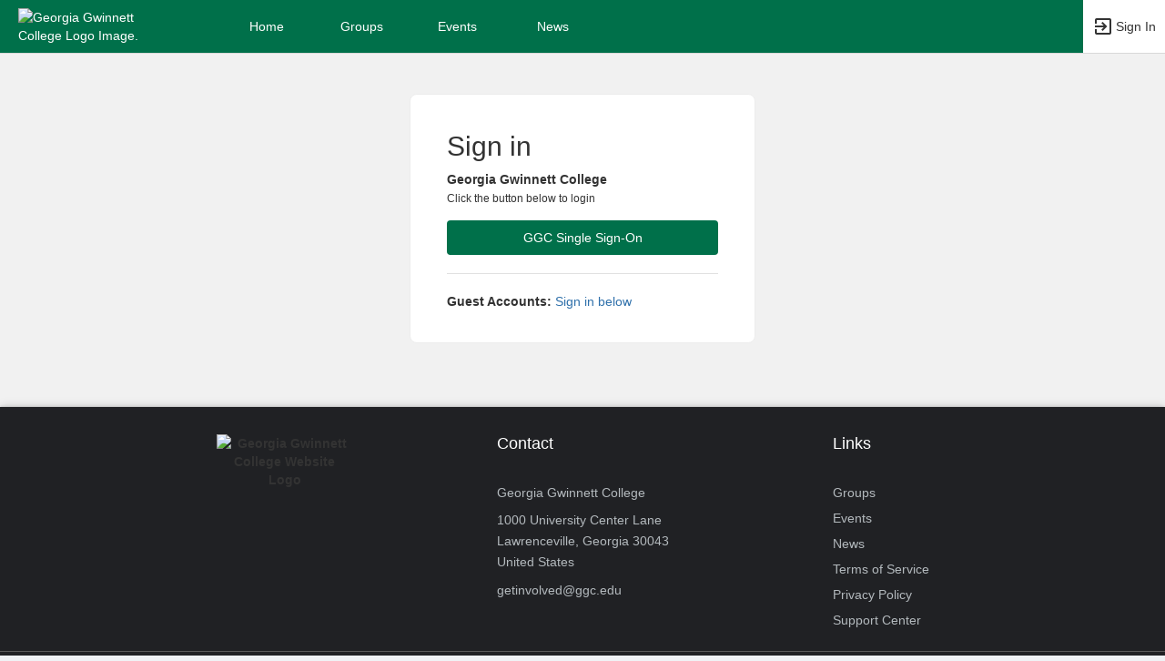

--- FILE ---
content_type: text/css
request_url: https://ggc.campusgroups.com/js/jquery/jquery.autocomplete.css
body_size: 779
content:
.ac_results {
	padding: 0px;
	border: 1px solid black;
	background-color: white;
	overflow: hidden;
	z-index: 99999;
}

.ac_results ul {
	width: 100%;
	list-style-position: outside;
	list-style: none;
	padding: 0;
	margin: 0;
}

.ac_results li {
	margin: 0px;
	padding: 2px 5px;
	cursor: default;
	display: block;
	/* 
	if width will be 100% horizontal scrollbar will apear 
	when scroll mode will be used
	*/
	/*width: 100%;*/
	font: menu;
	font-size: 1.2em;
	height:56px;
	/* 
	it is very important, if line-height not setted or setted 
	in relative units scroll will be broken in firefox
	*/
	line-height: 20px;
	overflow: hidden;
}

.ac_loading {
	background: white url('/images/loader.gif') 374px 6px no-repeat;
}

.ac_odd {
	background-color: #fff;
}

.ac_over {
	/* background-color: #0A246A;
	color: white; */
	background-color: #eee;
	
}


--- FILE ---
content_type: text/css
request_url: https://ggc.campusgroups.com/static/css/materialdesigniconscustom.css
body_size: 652
content:
@font-face {
  font-family: 'materialdesigniconscustom';
  src:
    url('../fonts/materialdesigniconscustom.ttf?rrudh1') format('truetype'),
    url('../fonts/materialdesigniconscustom.woff?rrudh1') format('woff'),
    url('../fonts/materialdesigniconscustom.svg?rrudh1#materialdesigniconscustom') format('svg');
  font-weight: normal;
  font-style: normal;
  font-display: block;
}

.mdic:before,
.mdic-set {
  display: inline-block;
  font: normal normal normal 24px/1 "materialdesigniconscustom";
  font-size: inherit;
  text-rendering: auto;
  line-height: inherit;
  -webkit-font-smoothing: antialiased;
  -moz-osx-font-smoothing: grayscale;
}

.mdic-sustainability:before {
  content: "\e001";
}
.mdic-sustainability_outline:before {
  content: "\e002";
}


--- FILE ---
content_type: text/css
request_url: https://ggc.campusgroups.com/js/jquery-alerts/jquery.alerts.css
body_size: 596
content:
#popup_container {
	background: #ffffff;
	border: 1px solid rgba(0,0,0,.2);
    border-radius: 6px;
	max-width: 600px;
	min-width: 300px;
    outline: 0;
    box-shadow: 0 3px 9px rgba(0,0,0,.5);
    -webkit-box-shadow: 0 3px 9px rgba(0,0,0,.5);
}
#popup_title {
    background: #e0e0e0e0;
    border-top-left-radius: 6px;
    border-top-right-radius: 6px;
	cursor: default;
	font-size: 16px;
	font-weight: 500;
	margin: 0;
	line-height: 2.2em;
	text-align: center;
}
#popup_content {
	margin: 0;
	padding: 1em 2em;
	text-align: center;
}
#popup_message { text-align: center; }

#popup_panel {
	text-align: center;
	margin: 1em 0em 0em 1em;
}

#popup_prompt {
	margin: .5em 0em;
}

--- FILE ---
content_type: application/javascript
request_url: https://ggc.campusgroups.com/static/js/core.js
body_size: 1195
content:
//portlets
!function($) {
    "use strict";

    /**
     Portlet Widget
     */
    var Portlet = function() {
        this.$body = $("body"),
            this.$portletIdentifier = ".portlet",
            this.$portletCloser = '.portlet a[data-toggle="remove"]',
            this.$portletRefresher = '.portlet a[data-toggle="reload"]'
    };

    //on init
    Portlet.prototype.init = function() {
        // Panel closest
        var $this = this;
        $(document).on("click",this.$portletCloser, function (ev) {
            ev.preventDefault();
            var $portlet = $(this).closest($this.$portletIdentifier);
            var $portlet_parent = $portlet.parent();
            $portlet.remove();
            if ($portlet_parent.children().length == 0) {
                $portlet_parent.remove();
            }
        });

        // Panel Reload
        $(document).on("click",this.$portletRefresher, function (ev) {
            ev.preventDefault();
            var $portlet = $(this).closest($this.$portletIdentifier);
            // This is just a simulation, nothing is going to be reloaded
            $portlet.append('<div class="panel-disabled"><div class="sk-double-bounce"><div class="sk-child sk-double-bounce1"></div><div class="sk-child sk-double-bounce2"></div> </div> </div>');
            var $pd = $portlet.find('.panel-disabled');
            setTimeout(function () {
                $pd.fadeOut('fast', function () {
                    $pd.remove();
                });
            }, 500 + 300 * (Math.random() * 5));
        });
    },
        //
        $.Portlet = new Portlet, $.Portlet.Constructor = Portlet

}(window.jQuery),

/**
 * Components
 */
function($) {
    "use strict";

    var Components = function() {};

    //initializing tooltip
    Components.prototype.initTooltipPlugin = function() {
        $.fn.tooltip && $('[data-toggle="tooltip"]').tooltip()
    },

    //initializing popover
    Components.prototype.initPopoverPlugin = function() {
        $.fn.popover && $('[data-toggle="popover"]').popover()
    },

    //initializing custom modal
    Components.prototype.initCustomModalPlugin = function() {
        $('[data-plugin="custommodal"]').on('click', function(e) {
        	Custombox.open({
                target: $(this).attr("href"),
                effect: $(this).attr("data-animation"),
                overlaySpeed: $(this).attr("data-overlaySpeed"),
                overlayColor: $(this).attr("data-overlayColor")
            });
        	e.preventDefault();
        });
    },

    //initializing Slimscroll
    Components.prototype.initSlimScrollPlugin = function() {
        //You can change the color of scroll bar here
        $.fn.slimScroll &&  $(".slimscroll-alt").slimScroll({ position: 'right',size: "5px", color: '#98a6ad',wheelStep: 10});
    },

    //range slider
    Components.prototype.initRangeSlider = function() {
        $.fn.slider && $('[data-plugin="range-slider"]').slider({});
    },

    /* -------------
     * Form related controls
     */
    //switch
    Components.prototype.initSwitchery = function() {
        $('[data-plugin="switchery"]').each(function (idx, obj) {
            new Switchery($(this)[0], $(this).data());
        });
    },

     Components.prototype.initKnob = function() {
         $('[data-plugin="knob"]').each(function(idx, obj) {
            $(this).knob();
         });
     },

    Components.prototype.initCounterUp = function() {
        var delay = $(this).attr('data-delay')?$(this).attr('data-delay'):100; //default is 100
        var time = $(this).attr('data-time')?$(this).attr('data-time'):1200; //default is 1200
         $('[data-plugin="counterup"]').each(function(idx, obj) {
            $(this).counterUp({
                delay: 100,
                time: 1200
            });
         });
     },


    //initilizing
    Components.prototype.init = function() {
        var $this = this;
        this.initTooltipPlugin(),
        this.initPopoverPlugin(),
        this.initSlimScrollPlugin(),
        this.initCustomModalPlugin(),
        this.initRangeSlider(),
        this.initSwitchery(),
        this.initKnob(),
        this.initCounterUp(),
            //creating portles
            $.Portlet.init();
    },

    $.Components = new Components, $.Components.Constructor = Components

}(window.jQuery),
    //initializing main application module
function($) {
    "use strict";
    $.Components.init();
}(window.jQuery);






--- FILE ---
content_type: application/javascript
request_url: https://ggc.campusgroups.com/static/js/routing.js
body_size: 3019
content:
/*-----------------------------------------------------*\
    @GLOBAL variables
\*-----------------------------------------------------*/
    // [global] isTransitionPageNav : defaults to false, set to true when transitionPageNav() is called, set back to false in [accessibility.js] setPageName()
    // Set to true on page transition; setPageName() will update document.title when isTransitionPageNav is true (then set isTransitionPageNav=false)
    // Page title will not be altered for modals (primary-modal/secondary-modal) or Thickbox/iFrame windows (only on page load or page transition)
	var isTransitionPageNav = false;

/* Function called to navigate within the Account Section.
	* @param strURL     	  : The URL to go to
*/
	function transitionAccountNav(strURL) {
		var actionObject = arguments.length > 1 && arguments[1] !== undefined ? arguments[1] : null;
		transitionPageNav(strURL, "account", true, actionObject);
	}

/* Function called to navigate within the Admin Section.
	* @param strURL     	  : The URL to go to
*/
	function transitionAdminNav(strURL) {
		var actionObject = arguments.length > 1 && arguments[1] !== undefined ? arguments[1] : null;
		transitionPageNav(strURL, "admin", true, actionObject);
	}

/* Function called to navigate within the App Section.
	* @param strURL     	  : The URL to go to
*/
	function transitionAppNav(strURL) {
		var actionObject = arguments.length > 1 && arguments[1] !== undefined ? arguments[1] : null;
		transitionPageNav(strURL, "app", true, actionObject);
	}

/* Function called to navigate within the Fair Section.
	* @param strURL     	  : The URL to go to
*/
	function transitionFairNav(strURL) {
		var actionObject = arguments.length > 1 && arguments[1] !== undefined ? arguments[1] : null;
		transitionPageNav(strURL, "fair", true, actionObject);
	}

/* Function called to navigate within the Groups Section.
	* @param strURL     	  : The URL to go to
*/
	function transitionGroupsNav(strURL) {
		var actionObject = arguments.length > 1 && arguments[1] !== undefined ? arguments[1] : null;
		transitionPageNav(strURL, "groups", true, actionObject);
	}

/* Function called to navigate within the Groups Section.
	* @param strURL     	  : The URL to go to
*/
	function transitionEventsNav(strURL) {
		var actionObject = arguments.length > 1 && arguments[1] !== undefined ? arguments[1] : null;
		transitionPageNav(strURL, "events", true, actionObject);
	}

/* Function called to navigate within the Home Section.
	* @param strURL     	  : The URL to go to
*/
	function transitionHomeNav(strURL) {
		var actionObject = arguments.length > 1 && arguments[1] !== undefined ? arguments[1] : null;
		transitionPageNav(strURL, "home", true, actionObject);
	}

/* Function called to navigate within the Manage Section.
	* @param strURL     	  : The URL to go to
*/
	function transitionManageNav(strURL) {
		var actionObject = arguments.length > 1 && arguments[1] !== undefined ? arguments[1] : null;
	  	transitionPageNav(strURL, "manage", true, actionObject);
	}

/* Internal function called to navigate handle AJAX calls to reload LeftMenu & Content.
	* @param strURL     	  		: The URL to go to
	* @param strType     	  		: The menu type
	* @param boolPushState    		: Possible additional parameter to specify whether to push a history state or not.
	* @param btnElement       		: Within actionObject - The button element (for collapsing current menu feature)
*/
	function transitionPageNav(strURL, strType, boolPushState, actionObject) {
        isTransitionPageNav = true;

		//Redirect when coming from Page where Left Menu does NOT exist.
		if ($("#sidebar").length == 0) { 
			window.location.href = strURL;
			return;
		}

		//Action Object Properties
		var btnElement 			  = actionObject !== null ? actionObject.btnElement : null;
		var appId			  	  = actionObject !== null ? actionObject.appId : null;
		var alerts			  	  = actionObject !== null ? actionObject.alerts : null;

		if (!isEmpty(btnElement)) {
			if (btnElement.hasAttribute('aria-expanded')) {
				if ($(btnElement).attr('aria-expanded') === 'true') {
					// if this sidebar menu is expanded - we'll collapse it (and all others are assumed to be collapsed) - set aria-expanded to false for all expandable sidebar menus
					$('#sidebar a[aria-expanded="true"]').attr('aria-expanded', 'false');
				} else if ($(btnElement).attr('aria-expanded') === 'false') {
					// if this sidebar menu is collapsed - we're expanding it - set aria-expanded to false for all then set to true just for the immediately expanded sub-menu
					$('#sidebar a[aria-expanded="true"]').attr('aria-expanded', 'false');
					$(btnElement).attr('aria-expanded', 'true');
				}
			}
		}

		let boolReloadSidebar = false;

		//First Condition is Regular Navigation - Second Condition is from PopState (Back & Forth buttons).
		if ((history.state !== null && history.state.type != strType) || (typeof currentHistoryType !== "undefined" && currentHistoryType !== null && currentHistoryType.type != strType)) {
			transitionLeftMenu(strType, appId);
			transitionTopMenu(strType);

			// Need to call again to fix bug that sometimes happens.
			initLeftMenuCollapse();

			// Set boolean to trigger correct event.
			boolReloadSidebar = true
		}
		transitionContent(strURL, boolReloadSidebar, alerts);
		
		//Collapse Menu
		if (btnElement && hasActiveChild(btnElement)) {
			$(window).trigger("hashchange", true);
			return;
		}

		//URL Change		
		if (boolPushState) { history.pushState({type: strType, appId: appId}, "", strURL); }
		$(window).trigger("hashchange");
		
		return false;
	}

/* Function called to navigate within the Account Section.
	* @param strURL     	  : The URL to go to
*/
	function transitionLeftMenu(strType, appId) {
		appId = appId || "";
		// Add Skeleton
		const strSkeletonMenu = "<ul class='metisMenu nav' id='side-menu'>" + 
									"<li style='margin-top: 15px; padding: 5px 15px;'><div class='skeleton' style='border-radius: 49.9%;min-height: 20px; width: 20px;margin-left: 10px;display: inline-block;'></div><div class='skeleton' style='min-height: 20px;display: inline-block;width: 145px;margin-left: 25px;'></div></li>" + 
									"<li style='padding: 5px 15px;'><div class='skeleton' style='border-radius: 49.9%;min-height: 20px; width: 20px;margin-left: 10px;display: inline-block;'></div><div class='skeleton' style='min-height: 20px;display: inline-block;width: 145px;margin-left: 25px;'></div></li>" + 
									"<li style='padding: 5px 15px;'><div class='skeleton' style='border-radius: 49.9%;min-height: 20px; width: 20px;margin-left: 10px;display: inline-block;'></div><div class='skeleton' style='min-height: 20px;display: inline-block;width: 145px;margin-left: 25px;'></div></li>" + 
									"<li style='padding: 5px 15px;'><div class='skeleton' style='border-radius: 49.9%;min-height: 20px; width: 20px;margin-left: 10px;display: inline-block;'></div><div class='skeleton' style='min-height: 20px;display: inline-block;width: 145px;margin-left: 25px;'></div></li>" + 
									"<li style='padding: 5px 15px;'><div class='skeleton' style='border-radius: 49.9%;min-height: 20px; width: 20px;margin-left: 10px;display: inline-block;'></div><div class='skeleton' style='min-height: 20px;display: inline-block;width: 145px;margin-left: 25px;'></div></li>" + 
									"<li style='padding: 5px 15px;'><div class='skeleton' style='border-radius: 49.9%;min-height: 20px; width: 20px;margin-left: 10px;display: inline-block;'></div><div class='skeleton' style='min-height: 20px;display: inline-block;width: 145px;margin-left: 25px;'></div></li>" + 
									"<li style='padding: 5px 15px;'><div class='skeleton' style='border-radius: 49.9%;min-height: 20px; width: 20px;margin-left: 10px;display: inline-block;'></div><div class='skeleton' style='min-height: 20px;display: inline-block;width: 145px;margin-left: 25px;'></div></li>" + 
									"<li style='padding: 5px 15px;'><div class='skeleton' style='border-radius: 49.9%;min-height: 20px; width: 20px;margin-left: 10px;display: inline-block;'></div><div class='skeleton' style='min-height: 20px;display: inline-block;width: 145px;margin-left: 25px;'></div></li>" + 
									"<li style='padding: 5px 15px;'><div class='skeleton' style='border-radius: 49.9%;min-height: 20px; width: 20px;margin-left: 10px;display: inline-block;'></div><div class='skeleton' style='min-height: 20px;display: inline-block;width: 145px;margin-left: 25px;'></div></li>" + 
									"<li style='padding: 5px 15px;'><div class='skeleton' style='border-radius: 49.9%;min-height: 20px; width: 20px;margin-left: 10px;display: inline-block;'></div><div class='skeleton' style='min-height: 20px;display: inline-block;width: 145px;margin-left: 25px;'></div></li>" + 
									"<li style='padding: 5px 15px;'><div class='skeleton' style='border-radius: 49.9%;min-height: 20px; width: 20px;margin-left: 10px;display: inline-block;'></div><div class='skeleton' style='min-height: 20px;display: inline-block;width: 145px;margin-left: 25px;'></div></li>" + 
							  	"</ul>"
		$("#sidebar-menu").html(strSkeletonMenu);

		// Left Menu AJAX
		$.ajax({
			method: "GET",
			url: "/sidebar",
			data: { m: strType, id: appId },
			success: function (html) {
				$("#sidebar").replaceWith(html);

				//Re-Run Scroll + Collapse Init from /static/js/menu.js
				initMetisMenu();
				initSlimscrollMenu();
				initLeftMenuCollapse();
				initEnlarge();

				const transitionSidebarEvent = new CustomEvent('transitionSidebar');
				document.dispatchEvent(transitionSidebarEvent);	
			}, 
			error: function (rep) {
				if (rep.status == 403 || rep.status == 404 || rep.status == 500) {
					//console.log(rep.status);
				}
			}
		});
	}


/* Function called to activate the correct Top Menu Container.
	* @param strType     	  : The menu type
*/
	function transitionTopMenu(strType) {
		$("li[id^='header__btn-cont--']").removeClass("active");
		if (strType != "manage") {
			$("#header__group-icon").attr("data-original-title", "Groups");
			$("#header__group-text").html("Groups");
		}

		$("#header__btn-cont--" + strType).addClass("active");
	}

var routingXHR;
/* Function called to load content for any Navigation Type.
	* @param strURL     	  : The URL to go to
	* @param boolReloadSidebar : Boolean indicating if the sidebar was reloaded.
	** Uses the routingXHR global variable **
*/
	function transitionContent(strURL, boolReloadSidebar, alerts) {

        const topMainContentElementHTML = "<div style='position: relative;'><span id='span-top-of-main-content--0' class='content__top-element' tabindex='0' aria-label='Top of Main Content.' style='display: none;'>Top of Main Content</span></div>";
        if (routingXHR && routingXHR.readyState != 4) {
			routingXHR.abort();
		}
		$("#page-cont").html('<div style="margin-top:300px;"></div>' + writeLoading("Loading page..."));
        
        const url = new URL((strURL.indexOf("http") !== 0 ? window.location.origin : '') + strURL);
        url.searchParams.append('ax', '1');
        if(alerts){
        	if(alerts.error){
				url.searchParams.append('cg-error', alerts.error);
			}
		}
        strURL = url.href;

		routingXHR = $.ajax({
			url: strURL,
			success: function (html) {
				$("#page-cont").html(topMainContentElementHTML + html);
				if(document.getElementById('generic')) {
					document.getElementById('generic').style.display = 'none';
				}

				// Trigger window.load event manually
				dispatchEvent(new Event('load'));

				if (!boolReloadSidebar) {
					const transitionContentEvent = new CustomEvent('transitionContent');
					document.dispatchEvent(transitionContentEvent);	
				}
			}, 
			error: function (rep) {
				if (rep.status == 403) {
					//location.reload()
					$("#page-cont").html(rep.responseText);
				}
				else if (rep.status == 404 || rep.status == 500) {
					//location.reload()
				}
			}
		});
	}


var currentHistoryType;

/* Initiated here and updated in the override pushSate */
history.previousUrl = new URL(location.href);

/* 
	** Override the pushState native methode to provide a previousUrl variable.
*/
var oldPushState = history.pushState;
history.pushState = function pushState(a, b, c) {
	oldPushState.apply(history, [a, b, c]);
	history.previousUrl = new URL(location.href);
	currentHistoryType = a;
}

/* Listener to manage previous and forward buttons */
window.onpopstate = function(e) {
	if (history.previousUrl != null && history.previousUrl.pathname == new URL(location.href).pathname 
	&& history.previousUrl.searchParams.get("show") == new URL(location.href).searchParams.get("show")
	&& history.previousUrl.searchParams.get("mode") == new URL(location.href).searchParams.get("mode")
	&& history.previousUrl.searchParams.get("view") == new URL(location.href).searchParams.get("view")) {
		if (typeof setFiltersFromURLParameters == 'function') { 
		  	setFiltersFromURLParameters(); 
			getDataFromWebService();
			history.previousUrl = new URL(location.href);
			return;
		}
	}

	var eStateType = (e.state === null) ? null : e.state.type;
	var actionsObject = {}
	if (e.state !== null && e.state.appId){
		actionsObject.appId = e.state.appId;
	}
	transitionPageNav(document.location.pathname + document.location.search, eStateType, false, actionsObject);
	currentHistoryType = { type: eStateType, appId: actionsObject.appId }

	
	history.previousUrl = new URL(location.href);
};